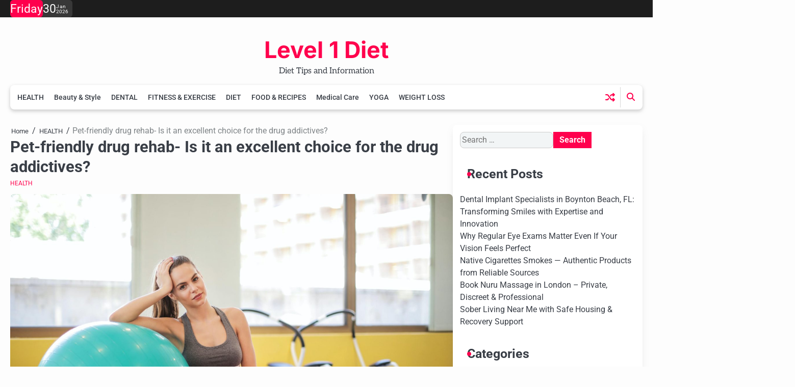

--- FILE ---
content_type: text/html; charset=UTF-8
request_url: http://level1diet.com/pet-friendly-drug-rehab-is-it-an-excellent-choice-for-the-drug-addictives/
body_size: 53143
content:
<!doctype html>
<html lang="en-US">
<head>
	<meta charset="UTF-8">
	<meta name="viewport" content="width=device-width, initial-scale=1">
	<link rel="profile" href="https://gmpg.org/xfn/11">
	<title>Pet-friendly drug rehab- Is it an excellent choice for the drug addictives? &#8211; Level 1 Diet</title>
<meta name='robots' content='max-image-preview:large' />
	<style>img:is([sizes="auto" i], [sizes^="auto," i]) { contain-intrinsic-size: 3000px 1500px }</style>
	<link rel="alternate" type="application/rss+xml" title="Level 1 Diet &raquo; Feed" href="http://level1diet.com/feed/" />
<link rel="alternate" type="application/rss+xml" title="Level 1 Diet &raquo; Comments Feed" href="http://level1diet.com/comments/feed/" />
<script>
window._wpemojiSettings = {"baseUrl":"https:\/\/s.w.org\/images\/core\/emoji\/16.0.1\/72x72\/","ext":".png","svgUrl":"https:\/\/s.w.org\/images\/core\/emoji\/16.0.1\/svg\/","svgExt":".svg","source":{"concatemoji":"http:\/\/level1diet.com\/wp-includes\/js\/wp-emoji-release.min.js?ver=6.8.3"}};
/*! This file is auto-generated */
!function(s,n){var o,i,e;function c(e){try{var t={supportTests:e,timestamp:(new Date).valueOf()};sessionStorage.setItem(o,JSON.stringify(t))}catch(e){}}function p(e,t,n){e.clearRect(0,0,e.canvas.width,e.canvas.height),e.fillText(t,0,0);var t=new Uint32Array(e.getImageData(0,0,e.canvas.width,e.canvas.height).data),a=(e.clearRect(0,0,e.canvas.width,e.canvas.height),e.fillText(n,0,0),new Uint32Array(e.getImageData(0,0,e.canvas.width,e.canvas.height).data));return t.every(function(e,t){return e===a[t]})}function u(e,t){e.clearRect(0,0,e.canvas.width,e.canvas.height),e.fillText(t,0,0);for(var n=e.getImageData(16,16,1,1),a=0;a<n.data.length;a++)if(0!==n.data[a])return!1;return!0}function f(e,t,n,a){switch(t){case"flag":return n(e,"\ud83c\udff3\ufe0f\u200d\u26a7\ufe0f","\ud83c\udff3\ufe0f\u200b\u26a7\ufe0f")?!1:!n(e,"\ud83c\udde8\ud83c\uddf6","\ud83c\udde8\u200b\ud83c\uddf6")&&!n(e,"\ud83c\udff4\udb40\udc67\udb40\udc62\udb40\udc65\udb40\udc6e\udb40\udc67\udb40\udc7f","\ud83c\udff4\u200b\udb40\udc67\u200b\udb40\udc62\u200b\udb40\udc65\u200b\udb40\udc6e\u200b\udb40\udc67\u200b\udb40\udc7f");case"emoji":return!a(e,"\ud83e\udedf")}return!1}function g(e,t,n,a){var r="undefined"!=typeof WorkerGlobalScope&&self instanceof WorkerGlobalScope?new OffscreenCanvas(300,150):s.createElement("canvas"),o=r.getContext("2d",{willReadFrequently:!0}),i=(o.textBaseline="top",o.font="600 32px Arial",{});return e.forEach(function(e){i[e]=t(o,e,n,a)}),i}function t(e){var t=s.createElement("script");t.src=e,t.defer=!0,s.head.appendChild(t)}"undefined"!=typeof Promise&&(o="wpEmojiSettingsSupports",i=["flag","emoji"],n.supports={everything:!0,everythingExceptFlag:!0},e=new Promise(function(e){s.addEventListener("DOMContentLoaded",e,{once:!0})}),new Promise(function(t){var n=function(){try{var e=JSON.parse(sessionStorage.getItem(o));if("object"==typeof e&&"number"==typeof e.timestamp&&(new Date).valueOf()<e.timestamp+604800&&"object"==typeof e.supportTests)return e.supportTests}catch(e){}return null}();if(!n){if("undefined"!=typeof Worker&&"undefined"!=typeof OffscreenCanvas&&"undefined"!=typeof URL&&URL.createObjectURL&&"undefined"!=typeof Blob)try{var e="postMessage("+g.toString()+"("+[JSON.stringify(i),f.toString(),p.toString(),u.toString()].join(",")+"));",a=new Blob([e],{type:"text/javascript"}),r=new Worker(URL.createObjectURL(a),{name:"wpTestEmojiSupports"});return void(r.onmessage=function(e){c(n=e.data),r.terminate(),t(n)})}catch(e){}c(n=g(i,f,p,u))}t(n)}).then(function(e){for(var t in e)n.supports[t]=e[t],n.supports.everything=n.supports.everything&&n.supports[t],"flag"!==t&&(n.supports.everythingExceptFlag=n.supports.everythingExceptFlag&&n.supports[t]);n.supports.everythingExceptFlag=n.supports.everythingExceptFlag&&!n.supports.flag,n.DOMReady=!1,n.readyCallback=function(){n.DOMReady=!0}}).then(function(){return e}).then(function(){var e;n.supports.everything||(n.readyCallback(),(e=n.source||{}).concatemoji?t(e.concatemoji):e.wpemoji&&e.twemoji&&(t(e.twemoji),t(e.wpemoji)))}))}((window,document),window._wpemojiSettings);
</script>
<style id='wp-emoji-styles-inline-css'>

	img.wp-smiley, img.emoji {
		display: inline !important;
		border: none !important;
		box-shadow: none !important;
		height: 1em !important;
		width: 1em !important;
		margin: 0 0.07em !important;
		vertical-align: -0.1em !important;
		background: none !important;
		padding: 0 !important;
	}
</style>
<link rel='stylesheet' id='wp-block-library-css' href='http://level1diet.com/wp-includes/css/dist/block-library/style.min.css?ver=6.8.3' media='all' />
<style id='wp-block-library-theme-inline-css'>
.wp-block-audio :where(figcaption){color:#555;font-size:13px;text-align:center}.is-dark-theme .wp-block-audio :where(figcaption){color:#ffffffa6}.wp-block-audio{margin:0 0 1em}.wp-block-code{border:1px solid #ccc;border-radius:4px;font-family:Menlo,Consolas,monaco,monospace;padding:.8em 1em}.wp-block-embed :where(figcaption){color:#555;font-size:13px;text-align:center}.is-dark-theme .wp-block-embed :where(figcaption){color:#ffffffa6}.wp-block-embed{margin:0 0 1em}.blocks-gallery-caption{color:#555;font-size:13px;text-align:center}.is-dark-theme .blocks-gallery-caption{color:#ffffffa6}:root :where(.wp-block-image figcaption){color:#555;font-size:13px;text-align:center}.is-dark-theme :root :where(.wp-block-image figcaption){color:#ffffffa6}.wp-block-image{margin:0 0 1em}.wp-block-pullquote{border-bottom:4px solid;border-top:4px solid;color:currentColor;margin-bottom:1.75em}.wp-block-pullquote cite,.wp-block-pullquote footer,.wp-block-pullquote__citation{color:currentColor;font-size:.8125em;font-style:normal;text-transform:uppercase}.wp-block-quote{border-left:.25em solid;margin:0 0 1.75em;padding-left:1em}.wp-block-quote cite,.wp-block-quote footer{color:currentColor;font-size:.8125em;font-style:normal;position:relative}.wp-block-quote:where(.has-text-align-right){border-left:none;border-right:.25em solid;padding-left:0;padding-right:1em}.wp-block-quote:where(.has-text-align-center){border:none;padding-left:0}.wp-block-quote.is-large,.wp-block-quote.is-style-large,.wp-block-quote:where(.is-style-plain){border:none}.wp-block-search .wp-block-search__label{font-weight:700}.wp-block-search__button{border:1px solid #ccc;padding:.375em .625em}:where(.wp-block-group.has-background){padding:1.25em 2.375em}.wp-block-separator.has-css-opacity{opacity:.4}.wp-block-separator{border:none;border-bottom:2px solid;margin-left:auto;margin-right:auto}.wp-block-separator.has-alpha-channel-opacity{opacity:1}.wp-block-separator:not(.is-style-wide):not(.is-style-dots){width:100px}.wp-block-separator.has-background:not(.is-style-dots){border-bottom:none;height:1px}.wp-block-separator.has-background:not(.is-style-wide):not(.is-style-dots){height:2px}.wp-block-table{margin:0 0 1em}.wp-block-table td,.wp-block-table th{word-break:normal}.wp-block-table :where(figcaption){color:#555;font-size:13px;text-align:center}.is-dark-theme .wp-block-table :where(figcaption){color:#ffffffa6}.wp-block-video :where(figcaption){color:#555;font-size:13px;text-align:center}.is-dark-theme .wp-block-video :where(figcaption){color:#ffffffa6}.wp-block-video{margin:0 0 1em}:root :where(.wp-block-template-part.has-background){margin-bottom:0;margin-top:0;padding:1.25em 2.375em}
</style>
<style id='classic-theme-styles-inline-css'>
/*! This file is auto-generated */
.wp-block-button__link{color:#fff;background-color:#32373c;border-radius:9999px;box-shadow:none;text-decoration:none;padding:calc(.667em + 2px) calc(1.333em + 2px);font-size:1.125em}.wp-block-file__button{background:#32373c;color:#fff;text-decoration:none}
</style>
<style id='global-styles-inline-css'>
:root{--wp--preset--aspect-ratio--square: 1;--wp--preset--aspect-ratio--4-3: 4/3;--wp--preset--aspect-ratio--3-4: 3/4;--wp--preset--aspect-ratio--3-2: 3/2;--wp--preset--aspect-ratio--2-3: 2/3;--wp--preset--aspect-ratio--16-9: 16/9;--wp--preset--aspect-ratio--9-16: 9/16;--wp--preset--color--black: #000000;--wp--preset--color--cyan-bluish-gray: #abb8c3;--wp--preset--color--white: #ffffff;--wp--preset--color--pale-pink: #f78da7;--wp--preset--color--vivid-red: #cf2e2e;--wp--preset--color--luminous-vivid-orange: #ff6900;--wp--preset--color--luminous-vivid-amber: #fcb900;--wp--preset--color--light-green-cyan: #7bdcb5;--wp--preset--color--vivid-green-cyan: #00d084;--wp--preset--color--pale-cyan-blue: #8ed1fc;--wp--preset--color--vivid-cyan-blue: #0693e3;--wp--preset--color--vivid-purple: #9b51e0;--wp--preset--gradient--vivid-cyan-blue-to-vivid-purple: linear-gradient(135deg,rgba(6,147,227,1) 0%,rgb(155,81,224) 100%);--wp--preset--gradient--light-green-cyan-to-vivid-green-cyan: linear-gradient(135deg,rgb(122,220,180) 0%,rgb(0,208,130) 100%);--wp--preset--gradient--luminous-vivid-amber-to-luminous-vivid-orange: linear-gradient(135deg,rgba(252,185,0,1) 0%,rgba(255,105,0,1) 100%);--wp--preset--gradient--luminous-vivid-orange-to-vivid-red: linear-gradient(135deg,rgba(255,105,0,1) 0%,rgb(207,46,46) 100%);--wp--preset--gradient--very-light-gray-to-cyan-bluish-gray: linear-gradient(135deg,rgb(238,238,238) 0%,rgb(169,184,195) 100%);--wp--preset--gradient--cool-to-warm-spectrum: linear-gradient(135deg,rgb(74,234,220) 0%,rgb(151,120,209) 20%,rgb(207,42,186) 40%,rgb(238,44,130) 60%,rgb(251,105,98) 80%,rgb(254,248,76) 100%);--wp--preset--gradient--blush-light-purple: linear-gradient(135deg,rgb(255,206,236) 0%,rgb(152,150,240) 100%);--wp--preset--gradient--blush-bordeaux: linear-gradient(135deg,rgb(254,205,165) 0%,rgb(254,45,45) 50%,rgb(107,0,62) 100%);--wp--preset--gradient--luminous-dusk: linear-gradient(135deg,rgb(255,203,112) 0%,rgb(199,81,192) 50%,rgb(65,88,208) 100%);--wp--preset--gradient--pale-ocean: linear-gradient(135deg,rgb(255,245,203) 0%,rgb(182,227,212) 50%,rgb(51,167,181) 100%);--wp--preset--gradient--electric-grass: linear-gradient(135deg,rgb(202,248,128) 0%,rgb(113,206,126) 100%);--wp--preset--gradient--midnight: linear-gradient(135deg,rgb(2,3,129) 0%,rgb(40,116,252) 100%);--wp--preset--font-size--small: 13px;--wp--preset--font-size--medium: 20px;--wp--preset--font-size--large: 36px;--wp--preset--font-size--x-large: 42px;--wp--preset--spacing--20: 0.44rem;--wp--preset--spacing--30: 0.67rem;--wp--preset--spacing--40: 1rem;--wp--preset--spacing--50: 1.5rem;--wp--preset--spacing--60: 2.25rem;--wp--preset--spacing--70: 3.38rem;--wp--preset--spacing--80: 5.06rem;--wp--preset--shadow--natural: 6px 6px 9px rgba(0, 0, 0, 0.2);--wp--preset--shadow--deep: 12px 12px 50px rgba(0, 0, 0, 0.4);--wp--preset--shadow--sharp: 6px 6px 0px rgba(0, 0, 0, 0.2);--wp--preset--shadow--outlined: 6px 6px 0px -3px rgba(255, 255, 255, 1), 6px 6px rgba(0, 0, 0, 1);--wp--preset--shadow--crisp: 6px 6px 0px rgba(0, 0, 0, 1);}:where(.is-layout-flex){gap: 0.5em;}:where(.is-layout-grid){gap: 0.5em;}body .is-layout-flex{display: flex;}.is-layout-flex{flex-wrap: wrap;align-items: center;}.is-layout-flex > :is(*, div){margin: 0;}body .is-layout-grid{display: grid;}.is-layout-grid > :is(*, div){margin: 0;}:where(.wp-block-columns.is-layout-flex){gap: 2em;}:where(.wp-block-columns.is-layout-grid){gap: 2em;}:where(.wp-block-post-template.is-layout-flex){gap: 1.25em;}:where(.wp-block-post-template.is-layout-grid){gap: 1.25em;}.has-black-color{color: var(--wp--preset--color--black) !important;}.has-cyan-bluish-gray-color{color: var(--wp--preset--color--cyan-bluish-gray) !important;}.has-white-color{color: var(--wp--preset--color--white) !important;}.has-pale-pink-color{color: var(--wp--preset--color--pale-pink) !important;}.has-vivid-red-color{color: var(--wp--preset--color--vivid-red) !important;}.has-luminous-vivid-orange-color{color: var(--wp--preset--color--luminous-vivid-orange) !important;}.has-luminous-vivid-amber-color{color: var(--wp--preset--color--luminous-vivid-amber) !important;}.has-light-green-cyan-color{color: var(--wp--preset--color--light-green-cyan) !important;}.has-vivid-green-cyan-color{color: var(--wp--preset--color--vivid-green-cyan) !important;}.has-pale-cyan-blue-color{color: var(--wp--preset--color--pale-cyan-blue) !important;}.has-vivid-cyan-blue-color{color: var(--wp--preset--color--vivid-cyan-blue) !important;}.has-vivid-purple-color{color: var(--wp--preset--color--vivid-purple) !important;}.has-black-background-color{background-color: var(--wp--preset--color--black) !important;}.has-cyan-bluish-gray-background-color{background-color: var(--wp--preset--color--cyan-bluish-gray) !important;}.has-white-background-color{background-color: var(--wp--preset--color--white) !important;}.has-pale-pink-background-color{background-color: var(--wp--preset--color--pale-pink) !important;}.has-vivid-red-background-color{background-color: var(--wp--preset--color--vivid-red) !important;}.has-luminous-vivid-orange-background-color{background-color: var(--wp--preset--color--luminous-vivid-orange) !important;}.has-luminous-vivid-amber-background-color{background-color: var(--wp--preset--color--luminous-vivid-amber) !important;}.has-light-green-cyan-background-color{background-color: var(--wp--preset--color--light-green-cyan) !important;}.has-vivid-green-cyan-background-color{background-color: var(--wp--preset--color--vivid-green-cyan) !important;}.has-pale-cyan-blue-background-color{background-color: var(--wp--preset--color--pale-cyan-blue) !important;}.has-vivid-cyan-blue-background-color{background-color: var(--wp--preset--color--vivid-cyan-blue) !important;}.has-vivid-purple-background-color{background-color: var(--wp--preset--color--vivid-purple) !important;}.has-black-border-color{border-color: var(--wp--preset--color--black) !important;}.has-cyan-bluish-gray-border-color{border-color: var(--wp--preset--color--cyan-bluish-gray) !important;}.has-white-border-color{border-color: var(--wp--preset--color--white) !important;}.has-pale-pink-border-color{border-color: var(--wp--preset--color--pale-pink) !important;}.has-vivid-red-border-color{border-color: var(--wp--preset--color--vivid-red) !important;}.has-luminous-vivid-orange-border-color{border-color: var(--wp--preset--color--luminous-vivid-orange) !important;}.has-luminous-vivid-amber-border-color{border-color: var(--wp--preset--color--luminous-vivid-amber) !important;}.has-light-green-cyan-border-color{border-color: var(--wp--preset--color--light-green-cyan) !important;}.has-vivid-green-cyan-border-color{border-color: var(--wp--preset--color--vivid-green-cyan) !important;}.has-pale-cyan-blue-border-color{border-color: var(--wp--preset--color--pale-cyan-blue) !important;}.has-vivid-cyan-blue-border-color{border-color: var(--wp--preset--color--vivid-cyan-blue) !important;}.has-vivid-purple-border-color{border-color: var(--wp--preset--color--vivid-purple) !important;}.has-vivid-cyan-blue-to-vivid-purple-gradient-background{background: var(--wp--preset--gradient--vivid-cyan-blue-to-vivid-purple) !important;}.has-light-green-cyan-to-vivid-green-cyan-gradient-background{background: var(--wp--preset--gradient--light-green-cyan-to-vivid-green-cyan) !important;}.has-luminous-vivid-amber-to-luminous-vivid-orange-gradient-background{background: var(--wp--preset--gradient--luminous-vivid-amber-to-luminous-vivid-orange) !important;}.has-luminous-vivid-orange-to-vivid-red-gradient-background{background: var(--wp--preset--gradient--luminous-vivid-orange-to-vivid-red) !important;}.has-very-light-gray-to-cyan-bluish-gray-gradient-background{background: var(--wp--preset--gradient--very-light-gray-to-cyan-bluish-gray) !important;}.has-cool-to-warm-spectrum-gradient-background{background: var(--wp--preset--gradient--cool-to-warm-spectrum) !important;}.has-blush-light-purple-gradient-background{background: var(--wp--preset--gradient--blush-light-purple) !important;}.has-blush-bordeaux-gradient-background{background: var(--wp--preset--gradient--blush-bordeaux) !important;}.has-luminous-dusk-gradient-background{background: var(--wp--preset--gradient--luminous-dusk) !important;}.has-pale-ocean-gradient-background{background: var(--wp--preset--gradient--pale-ocean) !important;}.has-electric-grass-gradient-background{background: var(--wp--preset--gradient--electric-grass) !important;}.has-midnight-gradient-background{background: var(--wp--preset--gradient--midnight) !important;}.has-small-font-size{font-size: var(--wp--preset--font-size--small) !important;}.has-medium-font-size{font-size: var(--wp--preset--font-size--medium) !important;}.has-large-font-size{font-size: var(--wp--preset--font-size--large) !important;}.has-x-large-font-size{font-size: var(--wp--preset--font-size--x-large) !important;}
:where(.wp-block-post-template.is-layout-flex){gap: 1.25em;}:where(.wp-block-post-template.is-layout-grid){gap: 1.25em;}
:where(.wp-block-columns.is-layout-flex){gap: 2em;}:where(.wp-block-columns.is-layout-grid){gap: 2em;}
:root :where(.wp-block-pullquote){font-size: 1.5em;line-height: 1.6;}
</style>
<link rel='stylesheet' id='cosmic-blog-slick-css-css' href='http://level1diet.com/wp-content/themes/cosmic-blog/assets/css/slick.min.css?ver=1.8.0' media='all' />
<link rel='stylesheet' id='cosmic-blog-font-awesome-css-css' href='http://level1diet.com/wp-content/themes/cosmic-blog/assets/css/fontawesome.min.css?ver=6.4.2' media='all' />
<link rel='stylesheet' id='cosmic-blog-google-fonts-css' href='http://level1diet.com/wp-content/fonts/7acdc8082094d7ccfae650b2414825e9.css' media='all' />
<link rel='stylesheet' id='cosmic-blog-style-css' href='http://level1diet.com/wp-content/themes/cosmic-blog/style.css?ver=1.0.4' media='all' />
<style id='cosmic-blog-style-inline-css'>

	/* Color */
	:root {
		--site-title-color: #ff004d;
	}
	
	/* Typograhpy */
	:root {
		--font-site-title: "Inter", serif;
		--font-site-description: "Aleo", serif;
		--font-heading: "Roboto", serif;
		--font-body: "Roboto", serif;
	}
	
</style>
<link rel='stylesheet' id='spark-blog-style-css' href='http://level1diet.com/wp-content/themes/spark-blog/style.css?ver=1.0.0' media='all' />
<script src="http://level1diet.com/wp-includes/js/jquery/jquery.min.js?ver=3.7.1" id="jquery-core-js"></script>
<script src="http://level1diet.com/wp-includes/js/jquery/jquery-migrate.min.js?ver=3.4.1" id="jquery-migrate-js"></script>
<script src="http://level1diet.com/wp-content/themes/cosmic-blog/assets/js/custom.min.js?ver=1" id="cosmic-blog-custom-script-js"></script>
<link rel="https://api.w.org/" href="http://level1diet.com/wp-json/" /><link rel="alternate" title="JSON" type="application/json" href="http://level1diet.com/wp-json/wp/v2/posts/596" /><link rel="EditURI" type="application/rsd+xml" title="RSD" href="http://level1diet.com/xmlrpc.php?rsd" />
<meta name="generator" content="WordPress 6.8.3" />
<link rel="canonical" href="http://level1diet.com/pet-friendly-drug-rehab-is-it-an-excellent-choice-for-the-drug-addictives/" />
<link rel='shortlink' href='http://level1diet.com/?p=596' />
<link rel="alternate" title="oEmbed (JSON)" type="application/json+oembed" href="http://level1diet.com/wp-json/oembed/1.0/embed?url=http%3A%2F%2Flevel1diet.com%2Fpet-friendly-drug-rehab-is-it-an-excellent-choice-for-the-drug-addictives%2F" />
<link rel="alternate" title="oEmbed (XML)" type="text/xml+oembed" href="http://level1diet.com/wp-json/oembed/1.0/embed?url=http%3A%2F%2Flevel1diet.com%2Fpet-friendly-drug-rehab-is-it-an-excellent-choice-for-the-drug-addictives%2F&#038;format=xml" />

<style type="text/css" id="breadcrumb-trail-css">.breadcrumbs ul li::after {content: "/";}</style>
<link rel="icon" href="http://level1diet.com/wp-content/uploads/2019/06/LEVEL-1-DIET-favicon-150x150.png" sizes="32x32" />
<link rel="icon" href="http://level1diet.com/wp-content/uploads/2019/06/LEVEL-1-DIET-favicon-e1559989049536.png" sizes="192x192" />
<link rel="apple-touch-icon" href="http://level1diet.com/wp-content/uploads/2019/06/LEVEL-1-DIET-favicon-e1559989049536.png" />
<meta name="msapplication-TileImage" content="http://level1diet.com/wp-content/uploads/2019/06/LEVEL-1-DIET-favicon-e1559989049536.png" />
</head>

<body class="wp-singular post-template-default single single-post postid-596 single-format-standard wp-embed-responsive wp-theme-cosmic-blog wp-child-theme-spark-blog light-mode right-sidebar">

		<div id="page" class="site">

		<a class="skip-link screen-reader-text" href="#primary">Skip to content</a>

		<div id="loader" class="loader-5">
			<div class="loader-container">
				<div id="preloader">
				</div>
			</div>
		</div><!-- #loader -->

		<header id="masthead" class="site-header">
			<div class="cosmic-blog-top-header">
				<div class="section-wrapper">
					<div class="cosmic-blog-top-header-wrapper">
						<div class="top-header-left-part">
							<div class="time-wrap">
								<div class="day">
									<span>Friday</span>
								</div>
								<div class="date">
									<span>30</span>
								</div>
								<div class="month-year">
									<span class="month">Jan</span>
									<span class="year">2026</span>
								</div>
							</div>
						</div>
						<div class="top-header-right-part">
							<div class="header-social-icon">
								<div class="header-social-icon-container">
																	</div>
							</div>
						</div>
					</div>	
				</div>	
			</div>	
			<div class="cosmic-blog-middle-header ">
								<div class="section-wrapper">
					<div class="site-branding">
												<div class="site-identity">
														<p class="site-title"><a href="http://level1diet.com/" rel="home">Level 1 Diet</a></p>
														<p class="site-description">Diet Tips and Information</p>
											</div>	
				</div>
				<div class="navigation-outer-wrapper">
					<div class="cosmic-blog-navigation sticky-nav">
						<div class="cosmic-blog-navigation-container">
							<div class="nav-wrapper">
								<nav id="site-navigation" class="main-navigation">
									<button class="menu-toggle" aria-controls="primary-menu" aria-expanded="false">
										<span class="ham-icon"></span>
										<span class="ham-icon"></span>
										<span class="ham-icon"></span>
									</button>
									<div class="navigation-area">
										<div class="menu-home-container"><ul id="primary-menu" class="menu"><li id="menu-item-140" class="menu-item menu-item-type-taxonomy menu-item-object-category current-post-ancestor current-menu-parent current-post-parent menu-item-140"><a href="http://level1diet.com/category/health/">HEALTH</a></li>
<li id="menu-item-141" class="menu-item menu-item-type-taxonomy menu-item-object-category menu-item-141"><a href="http://level1diet.com/category/beauty-style/">Beauty &#038; Style</a></li>
<li id="menu-item-142" class="menu-item menu-item-type-taxonomy menu-item-object-category menu-item-142"><a href="http://level1diet.com/category/dental/">DENTAL</a></li>
<li id="menu-item-143" class="menu-item menu-item-type-taxonomy menu-item-object-category menu-item-143"><a href="http://level1diet.com/category/fitness-exercise/">FITNESS &#038; EXERCISE</a></li>
<li id="menu-item-144" class="menu-item menu-item-type-taxonomy menu-item-object-category menu-item-144"><a href="http://level1diet.com/category/diet/">DIET</a></li>
<li id="menu-item-145" class="menu-item menu-item-type-taxonomy menu-item-object-category menu-item-145"><a href="http://level1diet.com/category/food-recipes/">FOOD &#038; RECIPES</a></li>
<li id="menu-item-146" class="menu-item menu-item-type-taxonomy menu-item-object-category menu-item-146"><a href="http://level1diet.com/category/medical-care/">Medical Care</a></li>
<li id="menu-item-147" class="menu-item menu-item-type-taxonomy menu-item-object-category menu-item-147"><a href="http://level1diet.com/category/yoga/">YOGA</a></li>
<li id="menu-item-148" class="menu-item menu-item-type-taxonomy menu-item-object-category menu-item-148"><a href="http://level1diet.com/category/weight-loss/">WEIGHT LOSS</a></li>
</ul></div>									</div>
								</nav><!-- #site-navigation -->
							</div>
							<div class="navigation-right-part">
								<div class="header-random-post">
																				<a href="http://level1diet.com/reasons-that-have-admired-people-for-buying-steroids-from-an-online-store/" class="randowm-post-icon" title="View Random Post"><i class="fa-solid fa-shuffle"></i></a>
																			</div>		
								<div class="header-search">
									<div class="header-search-wrap">
										<a href="#" class="search-icon"><i class="fa fa-search" aria-hidden="true"></i></a>
										<div class="header-search-form">
											<form role="search" method="get" class="search-form" action="http://level1diet.com/">
				<label>
					<span class="screen-reader-text">Search for:</span>
					<input type="search" class="search-field" placeholder="Search &hellip;" value="" name="s" />
				</label>
				<input type="submit" class="search-submit" value="Search" />
			</form>										</div>
									</div>
								</div>
							</div>
						</div>
					</div>
				</div>
			</div>
		</div>
	</div>
	<!-- end of navigation -->
</header><!-- #masthead -->

	<div class="cosmic-blog-main-wrapper">
		<div class="section-wrapper">
			<div class="cosmic-blog-container-wrapper">
			<main id="primary" class="site-main">

	
<article id="post-596" class="post-596 post type-post status-publish format-standard has-post-thumbnail hentry category-health">
	<nav role="navigation" aria-label="Breadcrumbs" class="breadcrumb-trail breadcrumbs" itemprop="breadcrumb"><ul class="trail-items" itemscope itemtype="http://schema.org/BreadcrumbList"><meta name="numberOfItems" content="3" /><meta name="itemListOrder" content="Ascending" /><li itemprop="itemListElement" itemscope itemtype="http://schema.org/ListItem" class="trail-item trail-begin"><a href="http://level1diet.com/" rel="home" itemprop="item"><span itemprop="name">Home</span></a><meta itemprop="position" content="1" /></li><li itemprop="itemListElement" itemscope itemtype="http://schema.org/ListItem" class="trail-item"><a href="http://level1diet.com/category/health/" itemprop="item"><span itemprop="name">HEALTH</span></a><meta itemprop="position" content="2" /></li><li itemprop="itemListElement" itemscope itemtype="http://schema.org/ListItem" class="trail-item trail-end"><span itemprop="item"><span itemprop="name">Pet-friendly drug rehab- Is it an excellent choice for the drug addictives?</span></span><meta itemprop="position" content="3" /></li></ul></nav>			<header class="entry-header">
			<h1 class="entry-title">Pet-friendly drug rehab- Is it an excellent choice for the drug addictives?</h1>		</header><!-- .entry-header -->
		<span class="cat-links"><a href="http://level1diet.com/category/health/" rel="category tag">HEALTH</a></span>	
	
			<div class="post-thumbnail">
				<img width="2560" height="1706" src="http://level1diet.com/wp-content/uploads/2023/05/pexels-andrea-piacquadio-3752836-scaled.jpg" class="attachment-post-thumbnail size-post-thumbnail wp-post-image" alt="" decoding="async" fetchpriority="high" srcset="http://level1diet.com/wp-content/uploads/2023/05/pexels-andrea-piacquadio-3752836-scaled.jpg 2560w, http://level1diet.com/wp-content/uploads/2023/05/pexels-andrea-piacquadio-3752836-300x200.jpg 300w, http://level1diet.com/wp-content/uploads/2023/05/pexels-andrea-piacquadio-3752836-1024x683.jpg 1024w, http://level1diet.com/wp-content/uploads/2023/05/pexels-andrea-piacquadio-3752836-768x512.jpg 768w, http://level1diet.com/wp-content/uploads/2023/05/pexels-andrea-piacquadio-3752836-1536x1024.jpg 1536w, http://level1diet.com/wp-content/uploads/2023/05/pexels-andrea-piacquadio-3752836-2048x1365.jpg 2048w, http://level1diet.com/wp-content/uploads/2023/05/pexels-andrea-piacquadio-3752836-110x73.jpg 110w, http://level1diet.com/wp-content/uploads/2023/05/pexels-andrea-piacquadio-3752836-420x280.jpg 420w, http://level1diet.com/wp-content/uploads/2023/05/pexels-andrea-piacquadio-3752836-645x430.jpg 645w" sizes="(max-width: 2560px) 100vw, 2560px" />			</div><!-- .post-thumbnail -->

						<div class="entry-meta">
			<span class="post-date"><a href="http://level1diet.com/pet-friendly-drug-rehab-is-it-an-excellent-choice-for-the-drug-addictives/"><time class="entry-date published updated" datetime="2020-03-17T14:30:42+00:00">March 17, 2020</time></a></span><span class="post-author"> <a href="http://level1diet.com/author/admin/">Violet</a></span>			</div><!-- .entry-meta -->
		
	<div class="entry-content">
		<p><img decoding="async" class="aligncenter" src="https://renewalrecovery.com/wp-content/uploads/2018/10/Screen-Shot-2018-10-01-at-2.28.51-PM.png" /></p>
<p style="text-align: justify;"><span style="font-weight: 400;">Every individual who has been consuming the drug from an extended time period requires visiting the rehabilitation centre. This is because they can only get rid of this addiction if they have the potential to visit a rehab center. But some people refuse to visit the rehab as they are concern about who will take care of their pets in their absence. But modernization in the era has lead to the resolving of this issue as you can now carry your pet along with you at the pet friendly drug rehab. The </span><a href="https://rehabsthatallowpets.com/"><b>pet friendly drug rehab</b> </a><span style="font-weight: 400;">centre is a place that is designed for offering you an excellent environment for its patients. This is because they will give you a sense of relaxation as you will get the affection of your dogs during the treatment. The well experienced team is available for all the hours so that you do not face any issue in your treatment.</span></p>
<ul>
<li style="font-weight: 400; text-align: justify;"><span style="font-weight: 400;">The </span><b>pet friendly drug rehab</b><span style="font-weight: 400;"> follows a strict principle, which gives you the option of extending your stay if you want to get more therapies for your addiction. If you have any kind of addiction to drug or alcohol, then you should surely try this service as they have the strict supervision on the treatments of their patients. And even you can carry your pets along with you as there is the particular facility in which you can take care of your pets, and the rehab will take care of recovery from any kind of addiction.</span></li>
<li style="font-weight: 400; text-align: justify;"><span style="font-weight: 400;">The </span><b>pet friendly drug rehab</b><span style="font-weight: 400;"> services provide a safe and well structured area to its esteemed patients at the very reasonable rates for their convenience. Along with the positive living environment, not only you will get a great result from their service. The fully designed program is introduced for them in which a set of techniques, along with the significant philosophies, are followed by them, which will give a great results to their patients in a very less time period.</span></li>
<li style="font-weight: 400; text-align: justify;"><span style="font-weight: 400;">If you are interested in having treatment from their </span><b>pet friendly drug rehab</b><span style="font-weight: 400;"> center, then they will have an in-depth analysis of your problem. They will simply ask you if you any kind of disorders during the gap when you are not consuming a particular drug. Then they will suggest the most suitable program which will be perfect as per your situation.</span></li>
<li style="font-weight: 400; text-align: justify;"><span style="font-weight: 400;">And even you can get the option of attending an individual program at the pet friendly drug rehab centre. There are certain people who are not capable of going through a detoxification treatment in the group. It may be happen due to various reasons, but you should not worry as you will get a private space with your pet at these drug rehab centers. Even you do not have to face any kind of hassle to book their service as it can be easily done from their website by filling a form.</span></li>
</ul>
	</div><!-- .entry-content -->

	<footer class="entry-footer">
			</footer><!-- .entry-footer -->
</article><!-- #post-596 -->

	<nav class="navigation post-navigation" aria-label="Posts">
		<h2 class="screen-reader-text">Post navigation</h2>
		<div class="nav-links"><div class="nav-previous"><a href="http://level1diet.com/perfect-escape-from-depression-issues/" rel="prev"><span class="nav-title">Perfect Escape from Depression Issues</span></a></div><div class="nav-next"><a href="http://level1diet.com/why-is-cbd-e-liquid-getting-popular-day-by-day/" rel="next"><span class="nav-title">Why is CBD e-liquid getting popular day by day?</span></a></div></div>
	</nav>				<div class="related-posts">
					<h2>Related Posts</h2>
					<div class="row">
													<div>
								<article id="post-268" class="post-268 post type-post status-publish format-standard has-post-thumbnail hentry category-health">
									
			<div class="post-thumbnail">
				<img width="2560" height="1707" src="http://level1diet.com/wp-content/uploads/2023/05/pexels-pixabay-139398-scaled.jpg" class="attachment-post-thumbnail size-post-thumbnail wp-post-image" alt="" decoding="async" srcset="http://level1diet.com/wp-content/uploads/2023/05/pexels-pixabay-139398-scaled.jpg 2560w, http://level1diet.com/wp-content/uploads/2023/05/pexels-pixabay-139398-300x200.jpg 300w, http://level1diet.com/wp-content/uploads/2023/05/pexels-pixabay-139398-1024x683.jpg 1024w, http://level1diet.com/wp-content/uploads/2023/05/pexels-pixabay-139398-768x512.jpg 768w, http://level1diet.com/wp-content/uploads/2023/05/pexels-pixabay-139398-1536x1024.jpg 1536w, http://level1diet.com/wp-content/uploads/2023/05/pexels-pixabay-139398-2048x1365.jpg 2048w, http://level1diet.com/wp-content/uploads/2023/05/pexels-pixabay-139398-110x73.jpg 110w, http://level1diet.com/wp-content/uploads/2023/05/pexels-pixabay-139398-420x280.jpg 420w, http://level1diet.com/wp-content/uploads/2023/05/pexels-pixabay-139398-645x430.jpg 645w" sizes="(max-width: 2560px) 100vw, 2560px" />			</div><!-- .post-thumbnail -->

											<div class="post-text">
										<header class="entry-header">
											<h5 class="entry-title"><a href="http://level1diet.com/reasons-why-most-women-love-makeup/" rel="bookmark">Reasons why most women love makeup?</a></h5>										</header><!-- .entry-header -->
										<div class="entry-content">
											<p>Women have been one of the most enigmatic and mysterious beings when compared to men. They have their gang, their&hellip;</p>
										</div><!-- .entry-content -->
									</div>
								</article>
							</div>
														<div>
								<article id="post-2017" class="post-2017 post type-post status-publish format-standard has-post-thumbnail hentry category-health">
									
			<div class="post-thumbnail">
				<img width="346" height="196" src="http://level1diet.com/wp-content/uploads/2025/04/Picture2.jpg" class="attachment-post-thumbnail size-post-thumbnail wp-post-image" alt="" decoding="async" srcset="http://level1diet.com/wp-content/uploads/2025/04/Picture2.jpg 346w, http://level1diet.com/wp-content/uploads/2025/04/Picture2-300x170.jpg 300w, http://level1diet.com/wp-content/uploads/2025/04/Picture2-110x62.jpg 110w" sizes="(max-width: 346px) 100vw, 346px" />			</div><!-- .post-thumbnail -->

											<div class="post-text">
										<header class="entry-header">
											<h5 class="entry-title"><a href="http://level1diet.com/why-regular-eye-exams-matter-even-if-your-vision-feels-perfect/" rel="bookmark">Why Regular Eye Exams Matter Even If Your Vision Feels Perfect</a></h5>										</header><!-- .entry-header -->
										<div class="entry-content">
											<p>Many people associate an&nbsp;eye exam&nbsp;with one simple question: “Can you see clearly?” If the answer feels like yes, booking an&hellip;</p>
										</div><!-- .entry-content -->
									</div>
								</article>
							</div>
														<div>
								<article id="post-634" class="post-634 post type-post status-publish format-standard has-post-thumbnail hentry category-health">
									
			<div class="post-thumbnail">
				<img width="2376" height="1584" src="http://level1diet.com/wp-content/uploads/2023/05/pexels-павел-сорокин-2324837.jpg" class="attachment-post-thumbnail size-post-thumbnail wp-post-image" alt="" decoding="async" loading="lazy" srcset="http://level1diet.com/wp-content/uploads/2023/05/pexels-павел-сорокин-2324837.jpg 2376w, http://level1diet.com/wp-content/uploads/2023/05/pexels-павел-сорокин-2324837-300x200.jpg 300w, http://level1diet.com/wp-content/uploads/2023/05/pexels-павел-сорокин-2324837-1024x683.jpg 1024w, http://level1diet.com/wp-content/uploads/2023/05/pexels-павел-сорокин-2324837-768x512.jpg 768w, http://level1diet.com/wp-content/uploads/2023/05/pexels-павел-сорокин-2324837-1536x1024.jpg 1536w, http://level1diet.com/wp-content/uploads/2023/05/pexels-павел-сорокин-2324837-2048x1365.jpg 2048w, http://level1diet.com/wp-content/uploads/2023/05/pexels-павел-сорокин-2324837-110x73.jpg 110w, http://level1diet.com/wp-content/uploads/2023/05/pexels-павел-сорокин-2324837-420x280.jpg 420w, http://level1diet.com/wp-content/uploads/2023/05/pexels-павел-сорокин-2324837-645x430.jpg 645w" sizes="auto, (max-width: 2376px) 100vw, 2376px" />			</div><!-- .post-thumbnail -->

											<div class="post-text">
										<header class="entry-header">
											<h5 class="entry-title"><a href="http://level1diet.com/cbd-oil-toronto-trusted-source-of-premium-cbd-oil/" rel="bookmark">Cbd Oil Toronto – Trusted Source Of Premium CBD Oil!</a></h5>										</header><!-- .entry-header -->
										<div class="entry-content">
											<p>People those are suffering from anxiety always worried about their future, but thanks to the CBD oil that allows them&hellip;</p>
										</div><!-- .entry-content -->
									</div>
								</article>
							</div>
												</div>
				</div>
				
</main><!-- #main -->


<aside id="secondary" class="widget-area">
	<section id="search-2" class="widget widget_search"><form role="search" method="get" class="search-form" action="http://level1diet.com/">
				<label>
					<span class="screen-reader-text">Search for:</span>
					<input type="search" class="search-field" placeholder="Search &hellip;" value="" name="s" />
				</label>
				<input type="submit" class="search-submit" value="Search" />
			</form></section>
		<section id="recent-posts-2" class="widget widget_recent_entries">
		<h2 class="widget-title">Recent Posts</h2>
		<ul>
											<li>
					<a href="http://level1diet.com/dental-implant-specialists-in-boynton-beach-fl-transforming-smiles-with-expertise-and-innovation/">Dental Implant Specialists in Boynton Beach, FL: Transforming Smiles with Expertise and Innovation</a>
									</li>
											<li>
					<a href="http://level1diet.com/why-regular-eye-exams-matter-even-if-your-vision-feels-perfect/">Why Regular Eye Exams Matter Even If Your Vision Feels Perfect</a>
									</li>
											<li>
					<a href="http://level1diet.com/native-cigarettes-smokes-authentic-products-from-reliable-sources/">Native Cigarettes Smokes — Authentic Products from Reliable Sources</a>
									</li>
											<li>
					<a href="http://level1diet.com/book-nuru-massage-in-london-private-discreet-professional/">Book Nuru Massage in London – Private, Discreet &#038; Professional</a>
									</li>
											<li>
					<a href="http://level1diet.com/sober-living-near-me-with-safe-housing-recovery-support/">Sober Living Near Me with Safe Housing &#038; Recovery Support</a>
									</li>
					</ul>

		</section><section id="categories-2" class="widget widget_categories"><h2 class="widget-title">Categories</h2>
			<ul>
					<li class="cat-item cat-item-23"><a href="http://level1diet.com/category/addiction-treatment/">Addiction Treatment</a>
</li>
	<li class="cat-item cat-item-2"><a href="http://level1diet.com/category/beauty-style/">Beauty &amp; Style</a>
</li>
	<li class="cat-item cat-item-17"><a href="http://level1diet.com/category/business/">business</a>
</li>
	<li class="cat-item cat-item-34"><a href="http://level1diet.com/category/cannabis/">Cannabis</a>
</li>
	<li class="cat-item cat-item-15"><a href="http://level1diet.com/category/casino/">casino</a>
</li>
	<li class="cat-item cat-item-30"><a href="http://level1diet.com/category/cbd/">CBD</a>
</li>
	<li class="cat-item cat-item-3"><a href="http://level1diet.com/category/dental/">DENTAL</a>
</li>
	<li class="cat-item cat-item-5"><a href="http://level1diet.com/category/diet/">DIET</a>
</li>
	<li class="cat-item cat-item-18"><a href="http://level1diet.com/category/education/">Education</a>
</li>
	<li class="cat-item cat-item-1"><a href="http://level1diet.com/category/featured/">Featured</a>
</li>
	<li class="cat-item cat-item-4"><a href="http://level1diet.com/category/fitness-exercise/">FITNESS &amp; EXERCISE</a>
</li>
	<li class="cat-item cat-item-6"><a href="http://level1diet.com/category/food-recipes/">FOOD &amp; RECIPES</a>
</li>
	<li class="cat-item cat-item-14"><a href="http://level1diet.com/category/game/">game</a>
</li>
	<li class="cat-item cat-item-7"><a href="http://level1diet.com/category/health/">HEALTH</a>
</li>
	<li class="cat-item cat-item-36"><a href="http://level1diet.com/category/home-improvement/">Home Improvement</a>
</li>
	<li class="cat-item cat-item-24"><a href="http://level1diet.com/category/law/">law</a>
</li>
	<li class="cat-item cat-item-38"><a href="http://level1diet.com/category/massage/">massage</a>
</li>
	<li class="cat-item cat-item-8"><a href="http://level1diet.com/category/medical-care/">Medical Care</a>
</li>
	<li class="cat-item cat-item-33"><a href="http://level1diet.com/category/recycle/">recycle</a>
</li>
	<li class="cat-item cat-item-21"><a href="http://level1diet.com/category/seo/">SEO</a>
</li>
	<li class="cat-item cat-item-19"><a href="http://level1diet.com/category/social-media/">social media</a>
</li>
	<li class="cat-item cat-item-22"><a href="http://level1diet.com/category/streaming/">Streaming</a>
</li>
	<li class="cat-item cat-item-35"><a href="http://level1diet.com/category/surfing/">Surfing</a>
</li>
	<li class="cat-item cat-item-20"><a href="http://level1diet.com/category/trading/">Trading</a>
</li>
	<li class="cat-item cat-item-10"><a href="http://level1diet.com/category/weight-loss/">WEIGHT LOSS</a>
</li>
	<li class="cat-item cat-item-9"><a href="http://level1diet.com/category/yoga/">YOGA</a>
</li>
			</ul>

			</section><section id="text-3" class="widget widget_text"><h2 class="widget-title">Contact Us</h2>			<div class="textwidget"><p>[contact-form-7 id=&#8221;130&#8243; title=&#8221;Contact form 1&#8243;]</p>
</div>
		</section><section id="text-2" class="widget widget_text">			<div class="textwidget"><p><img loading="lazy" decoding="async" src="http://level1diet.com/wp-content/uploads/2019/05/85947f9e0709c9b2ef0e454d5c28c9f9.jpg" alt="" width="300" height="600" class="alignnone size-full wp-image-137" srcset="http://level1diet.com/wp-content/uploads/2019/05/85947f9e0709c9b2ef0e454d5c28c9f9.jpg 300w, http://level1diet.com/wp-content/uploads/2019/05/85947f9e0709c9b2ef0e454d5c28c9f9-150x300.jpg 150w, http://level1diet.com/wp-content/uploads/2019/05/85947f9e0709c9b2ef0e454d5c28c9f9-55x110.jpg 55w, http://level1diet.com/wp-content/uploads/2019/05/85947f9e0709c9b2ef0e454d5c28c9f9-210x420.jpg 210w, http://level1diet.com/wp-content/uploads/2019/05/85947f9e0709c9b2ef0e454d5c28c9f9-215x430.jpg 215w" sizes="auto, (max-width: 300px) 100vw, 300px" /></p>
</div>
		</section><section id="archives-2" class="widget widget_archive"><h2 class="widget-title">Archives</h2>
			<ul>
					<li><a href='http://level1diet.com/2026/01/'>January 2026</a></li>
	<li><a href='http://level1diet.com/2025/12/'>December 2025</a></li>
	<li><a href='http://level1diet.com/2025/11/'>November 2025</a></li>
	<li><a href='http://level1diet.com/2025/10/'>October 2025</a></li>
	<li><a href='http://level1diet.com/2025/09/'>September 2025</a></li>
	<li><a href='http://level1diet.com/2025/08/'>August 2025</a></li>
	<li><a href='http://level1diet.com/2025/07/'>July 2025</a></li>
	<li><a href='http://level1diet.com/2025/06/'>June 2025</a></li>
	<li><a href='http://level1diet.com/2025/05/'>May 2025</a></li>
	<li><a href='http://level1diet.com/2025/04/'>April 2025</a></li>
	<li><a href='http://level1diet.com/2025/03/'>March 2025</a></li>
	<li><a href='http://level1diet.com/2025/02/'>February 2025</a></li>
	<li><a href='http://level1diet.com/2025/01/'>January 2025</a></li>
	<li><a href='http://level1diet.com/2024/12/'>December 2024</a></li>
	<li><a href='http://level1diet.com/2024/11/'>November 2024</a></li>
	<li><a href='http://level1diet.com/2024/10/'>October 2024</a></li>
	<li><a href='http://level1diet.com/2024/09/'>September 2024</a></li>
	<li><a href='http://level1diet.com/2024/08/'>August 2024</a></li>
	<li><a href='http://level1diet.com/2024/07/'>July 2024</a></li>
	<li><a href='http://level1diet.com/2024/06/'>June 2024</a></li>
	<li><a href='http://level1diet.com/2024/05/'>May 2024</a></li>
	<li><a href='http://level1diet.com/2024/04/'>April 2024</a></li>
	<li><a href='http://level1diet.com/2024/03/'>March 2024</a></li>
	<li><a href='http://level1diet.com/2024/02/'>February 2024</a></li>
	<li><a href='http://level1diet.com/2024/01/'>January 2024</a></li>
	<li><a href='http://level1diet.com/2023/12/'>December 2023</a></li>
	<li><a href='http://level1diet.com/2023/11/'>November 2023</a></li>
	<li><a href='http://level1diet.com/2023/10/'>October 2023</a></li>
	<li><a href='http://level1diet.com/2023/09/'>September 2023</a></li>
	<li><a href='http://level1diet.com/2023/08/'>August 2023</a></li>
	<li><a href='http://level1diet.com/2023/07/'>July 2023</a></li>
	<li><a href='http://level1diet.com/2023/06/'>June 2023</a></li>
	<li><a href='http://level1diet.com/2023/05/'>May 2023</a></li>
	<li><a href='http://level1diet.com/2023/03/'>March 2023</a></li>
	<li><a href='http://level1diet.com/2023/02/'>February 2023</a></li>
	<li><a href='http://level1diet.com/2023/01/'>January 2023</a></li>
	<li><a href='http://level1diet.com/2022/12/'>December 2022</a></li>
	<li><a href='http://level1diet.com/2022/11/'>November 2022</a></li>
	<li><a href='http://level1diet.com/2022/10/'>October 2022</a></li>
	<li><a href='http://level1diet.com/2022/09/'>September 2022</a></li>
	<li><a href='http://level1diet.com/2022/08/'>August 2022</a></li>
	<li><a href='http://level1diet.com/2022/07/'>July 2022</a></li>
	<li><a href='http://level1diet.com/2022/06/'>June 2022</a></li>
	<li><a href='http://level1diet.com/2022/05/'>May 2022</a></li>
	<li><a href='http://level1diet.com/2022/04/'>April 2022</a></li>
	<li><a href='http://level1diet.com/2022/03/'>March 2022</a></li>
	<li><a href='http://level1diet.com/2022/01/'>January 2022</a></li>
	<li><a href='http://level1diet.com/2021/12/'>December 2021</a></li>
	<li><a href='http://level1diet.com/2021/11/'>November 2021</a></li>
	<li><a href='http://level1diet.com/2021/10/'>October 2021</a></li>
	<li><a href='http://level1diet.com/2021/09/'>September 2021</a></li>
	<li><a href='http://level1diet.com/2021/08/'>August 2021</a></li>
	<li><a href='http://level1diet.com/2021/06/'>June 2021</a></li>
	<li><a href='http://level1diet.com/2021/05/'>May 2021</a></li>
	<li><a href='http://level1diet.com/2021/04/'>April 2021</a></li>
	<li><a href='http://level1diet.com/2021/03/'>March 2021</a></li>
	<li><a href='http://level1diet.com/2021/02/'>February 2021</a></li>
	<li><a href='http://level1diet.com/2021/01/'>January 2021</a></li>
	<li><a href='http://level1diet.com/2020/12/'>December 2020</a></li>
	<li><a href='http://level1diet.com/2020/11/'>November 2020</a></li>
	<li><a href='http://level1diet.com/2020/10/'>October 2020</a></li>
	<li><a href='http://level1diet.com/2020/09/'>September 2020</a></li>
	<li><a href='http://level1diet.com/2020/08/'>August 2020</a></li>
	<li><a href='http://level1diet.com/2020/07/'>July 2020</a></li>
	<li><a href='http://level1diet.com/2020/06/'>June 2020</a></li>
	<li><a href='http://level1diet.com/2020/05/'>May 2020</a></li>
	<li><a href='http://level1diet.com/2020/04/'>April 2020</a></li>
	<li><a href='http://level1diet.com/2020/03/'>March 2020</a></li>
	<li><a href='http://level1diet.com/2020/02/'>February 2020</a></li>
	<li><a href='http://level1diet.com/2020/01/'>January 2020</a></li>
	<li><a href='http://level1diet.com/2019/12/'>December 2019</a></li>
	<li><a href='http://level1diet.com/2019/11/'>November 2019</a></li>
	<li><a href='http://level1diet.com/2019/10/'>October 2019</a></li>
	<li><a href='http://level1diet.com/2019/09/'>September 2019</a></li>
	<li><a href='http://level1diet.com/2019/08/'>August 2019</a></li>
	<li><a href='http://level1diet.com/2019/07/'>July 2019</a></li>
	<li><a href='http://level1diet.com/2019/06/'>June 2019</a></li>
	<li><a href='http://level1diet.com/2019/05/'>May 2019</a></li>
	<li><a href='http://level1diet.com/2019/04/'>April 2019</a></li>
	<li><a href='http://level1diet.com/2019/03/'>March 2019</a></li>
			</ul>

			</section><section id="block-2" class="widget widget_block widget_text">
<p><strong><a rel="noreferrer noopener" href="http://medisupps.com/" target="_blank">medicare supplement plans</a><br><a rel="noreferrer noopener" href="http://www.comparemedicaresupplementplans.org/" target="_blank">medicare supplement plans</a></strong></p>
</section>
		<section id="recent-posts-3" class="widget widget_recent_entries">
		<h2 class="widget-title">Recent Posts</h2>
		<ul>
											<li>
					<a href="http://level1diet.com/dental-implant-specialists-in-boynton-beach-fl-transforming-smiles-with-expertise-and-innovation/">Dental Implant Specialists in Boynton Beach, FL: Transforming Smiles with Expertise and Innovation</a>
									</li>
											<li>
					<a href="http://level1diet.com/why-regular-eye-exams-matter-even-if-your-vision-feels-perfect/">Why Regular Eye Exams Matter Even If Your Vision Feels Perfect</a>
									</li>
											<li>
					<a href="http://level1diet.com/native-cigarettes-smokes-authentic-products-from-reliable-sources/">Native Cigarettes Smokes — Authentic Products from Reliable Sources</a>
									</li>
											<li>
					<a href="http://level1diet.com/book-nuru-massage-in-london-private-discreet-professional/">Book Nuru Massage in London – Private, Discreet &#038; Professional</a>
									</li>
											<li>
					<a href="http://level1diet.com/sober-living-near-me-with-safe-housing-recovery-support/">Sober Living Near Me with Safe Housing &#038; Recovery Support</a>
									</li>
					</ul>

		</section></aside><!-- #secondary -->
</div>
</div>
</div>
	
<footer class="site-footer">
	<div class="section-wrapper">
		<div class="cosmic-blog-middle-footer">
			<div class="middle-footer-wrapper four-column">
									<div class="footer-container-wrapper">
						<div class="footer-content-inside">
													</div>
					</div>
									<div class="footer-container-wrapper">
						<div class="footer-content-inside">
													</div>
					</div>
									<div class="footer-container-wrapper">
						<div class="footer-content-inside">
													</div>
					</div>
									<div class="footer-container-wrapper">
						<div class="footer-content-inside">
													</div>
					</div>
							</div>	
		</div>
		<div class="cosmic-blog-bottom-footer">
						<div class="bottom-footer-content no-social-menu">
					<p>Copyright &copy; 2026 <a href="http://level1diet.com/">Level 1 Diet</a> | Spark Blog&nbsp;by&nbsp;<a target="_blank" href="https://ascendoor.com/">Ascendoor</a> | Powered by <a href="https://wordpress.org/" target="_blank">WordPress</a>. </p>					
						<div class="header-social-icon">
						<div class="header-social-icon-container">
													</div>
					</div>
				</div>
			</div>
		</div>
	</footer>

	
	<a href="#" class="scroll-to-top">
		<span class="button-caption">Scroll top</span>
		<span class="arrow-icon"></span>
	</a>

</div><!-- #page -->

<script type="speculationrules">
{"prefetch":[{"source":"document","where":{"and":[{"href_matches":"\/*"},{"not":{"href_matches":["\/wp-*.php","\/wp-admin\/*","\/wp-content\/uploads\/*","\/wp-content\/*","\/wp-content\/plugins\/*","\/wp-content\/themes\/spark-blog\/*","\/wp-content\/themes\/cosmic-blog\/*","\/*\\?(.+)"]}},{"not":{"selector_matches":"a[rel~=\"nofollow\"]"}},{"not":{"selector_matches":".no-prefetch, .no-prefetch a"}}]},"eagerness":"conservative"}]}
</script>
<script src="http://level1diet.com/wp-content/themes/spark-blog/assets/js/custom.min.js?ver=1.0.0" id="spark-blog-script-js"></script>
<script src="http://level1diet.com/wp-content/themes/cosmic-blog/assets/js/navigation.min.js?ver=1.0.4" id="cosmic-blog-navigation-js"></script>
<script src="http://level1diet.com/wp-content/themes/cosmic-blog/assets/js/slick.min.js?ver=1.8.0" id="cosmic-blog-slick-js-js"></script>

</body>
</html>
